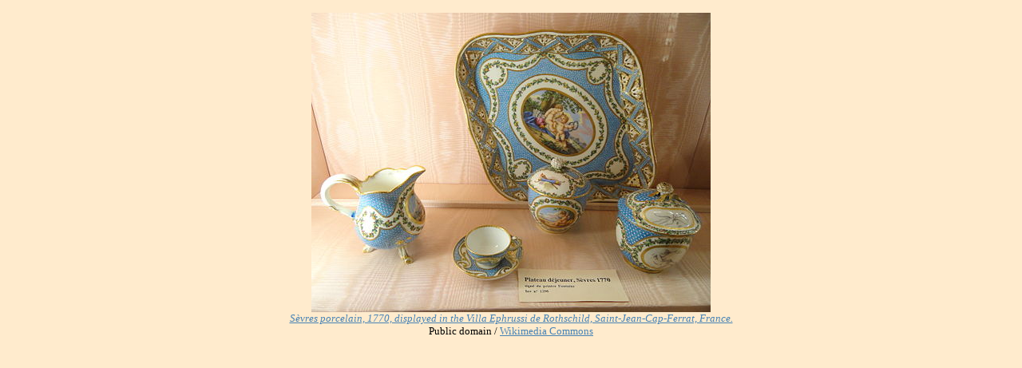

--- FILE ---
content_type: text/html
request_url: https://ada.auckland.ac.nz/8013sevres.htm
body_size: 627
content:
<!DOCTYPE HTML PUBLIC "-//W3C//DTD HTML 4.01 Transitional//EN"
"http://www.w3.org/TR/html4/loose.dtd">
<html>
<head>
<meta http-equiv="Content-Type" content="text/html; charset=iso-8859-1">
<title>8013sevres.htm</title>
<style type="text/css">
<!--
.style1 {
	font-size: small;
	font-style: italic;
}
.style2 {font-size: small}
-->
</style>
</head>

<body bgcolor='#ffebcd' text='#000000' link='#4682b4' vlink='#483d8b' alink='#000000'>
<div align="center">
  <p><span class="style2"><img src="8013sevres.jpg" width="500" height="375"></span><br>
    <span class="style1"><a href="ada113ann.htm#8013" target="annot"> S&egrave;vres porcelain, 1770, displayed in the Villa Ephrussi de Rothschild, Saint-Jean-Cap-Ferrat, France.</a></span><span class="style2"><a href="ada113ann.htm#781213" target="annot">  </a><br>
    Public domain  / <a href="http://commons.wikimedia.org/wiki/File:Porcelain_in_the_Villa_Ephrussi_de_Rothschild_-_DSC04601.JPG" target="new">Wikimedia Commons</a><br>
  </span></p>
</div>
</body>
</html>
